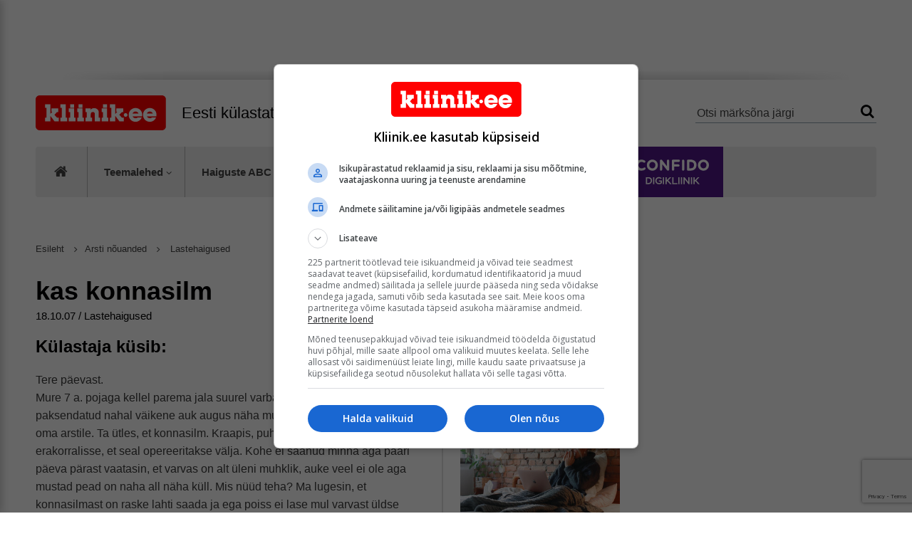

--- FILE ---
content_type: text/html; charset=utf-8
request_url: https://www.google.com/recaptcha/api2/anchor?ar=1&k=6LfiCZoUAAAAAM53W3c9kskeFuQhmqh-Tz_lU7cP&co=aHR0cHM6Ly93d3cua2xpaW5pay5lZTo0NDM.&hl=en&v=PoyoqOPhxBO7pBk68S4YbpHZ&size=invisible&anchor-ms=20000&execute-ms=30000&cb=m0lrfbdaua20
body_size: 48822
content:
<!DOCTYPE HTML><html dir="ltr" lang="en"><head><meta http-equiv="Content-Type" content="text/html; charset=UTF-8">
<meta http-equiv="X-UA-Compatible" content="IE=edge">
<title>reCAPTCHA</title>
<style type="text/css">
/* cyrillic-ext */
@font-face {
  font-family: 'Roboto';
  font-style: normal;
  font-weight: 400;
  font-stretch: 100%;
  src: url(//fonts.gstatic.com/s/roboto/v48/KFO7CnqEu92Fr1ME7kSn66aGLdTylUAMa3GUBHMdazTgWw.woff2) format('woff2');
  unicode-range: U+0460-052F, U+1C80-1C8A, U+20B4, U+2DE0-2DFF, U+A640-A69F, U+FE2E-FE2F;
}
/* cyrillic */
@font-face {
  font-family: 'Roboto';
  font-style: normal;
  font-weight: 400;
  font-stretch: 100%;
  src: url(//fonts.gstatic.com/s/roboto/v48/KFO7CnqEu92Fr1ME7kSn66aGLdTylUAMa3iUBHMdazTgWw.woff2) format('woff2');
  unicode-range: U+0301, U+0400-045F, U+0490-0491, U+04B0-04B1, U+2116;
}
/* greek-ext */
@font-face {
  font-family: 'Roboto';
  font-style: normal;
  font-weight: 400;
  font-stretch: 100%;
  src: url(//fonts.gstatic.com/s/roboto/v48/KFO7CnqEu92Fr1ME7kSn66aGLdTylUAMa3CUBHMdazTgWw.woff2) format('woff2');
  unicode-range: U+1F00-1FFF;
}
/* greek */
@font-face {
  font-family: 'Roboto';
  font-style: normal;
  font-weight: 400;
  font-stretch: 100%;
  src: url(//fonts.gstatic.com/s/roboto/v48/KFO7CnqEu92Fr1ME7kSn66aGLdTylUAMa3-UBHMdazTgWw.woff2) format('woff2');
  unicode-range: U+0370-0377, U+037A-037F, U+0384-038A, U+038C, U+038E-03A1, U+03A3-03FF;
}
/* math */
@font-face {
  font-family: 'Roboto';
  font-style: normal;
  font-weight: 400;
  font-stretch: 100%;
  src: url(//fonts.gstatic.com/s/roboto/v48/KFO7CnqEu92Fr1ME7kSn66aGLdTylUAMawCUBHMdazTgWw.woff2) format('woff2');
  unicode-range: U+0302-0303, U+0305, U+0307-0308, U+0310, U+0312, U+0315, U+031A, U+0326-0327, U+032C, U+032F-0330, U+0332-0333, U+0338, U+033A, U+0346, U+034D, U+0391-03A1, U+03A3-03A9, U+03B1-03C9, U+03D1, U+03D5-03D6, U+03F0-03F1, U+03F4-03F5, U+2016-2017, U+2034-2038, U+203C, U+2040, U+2043, U+2047, U+2050, U+2057, U+205F, U+2070-2071, U+2074-208E, U+2090-209C, U+20D0-20DC, U+20E1, U+20E5-20EF, U+2100-2112, U+2114-2115, U+2117-2121, U+2123-214F, U+2190, U+2192, U+2194-21AE, U+21B0-21E5, U+21F1-21F2, U+21F4-2211, U+2213-2214, U+2216-22FF, U+2308-230B, U+2310, U+2319, U+231C-2321, U+2336-237A, U+237C, U+2395, U+239B-23B7, U+23D0, U+23DC-23E1, U+2474-2475, U+25AF, U+25B3, U+25B7, U+25BD, U+25C1, U+25CA, U+25CC, U+25FB, U+266D-266F, U+27C0-27FF, U+2900-2AFF, U+2B0E-2B11, U+2B30-2B4C, U+2BFE, U+3030, U+FF5B, U+FF5D, U+1D400-1D7FF, U+1EE00-1EEFF;
}
/* symbols */
@font-face {
  font-family: 'Roboto';
  font-style: normal;
  font-weight: 400;
  font-stretch: 100%;
  src: url(//fonts.gstatic.com/s/roboto/v48/KFO7CnqEu92Fr1ME7kSn66aGLdTylUAMaxKUBHMdazTgWw.woff2) format('woff2');
  unicode-range: U+0001-000C, U+000E-001F, U+007F-009F, U+20DD-20E0, U+20E2-20E4, U+2150-218F, U+2190, U+2192, U+2194-2199, U+21AF, U+21E6-21F0, U+21F3, U+2218-2219, U+2299, U+22C4-22C6, U+2300-243F, U+2440-244A, U+2460-24FF, U+25A0-27BF, U+2800-28FF, U+2921-2922, U+2981, U+29BF, U+29EB, U+2B00-2BFF, U+4DC0-4DFF, U+FFF9-FFFB, U+10140-1018E, U+10190-1019C, U+101A0, U+101D0-101FD, U+102E0-102FB, U+10E60-10E7E, U+1D2C0-1D2D3, U+1D2E0-1D37F, U+1F000-1F0FF, U+1F100-1F1AD, U+1F1E6-1F1FF, U+1F30D-1F30F, U+1F315, U+1F31C, U+1F31E, U+1F320-1F32C, U+1F336, U+1F378, U+1F37D, U+1F382, U+1F393-1F39F, U+1F3A7-1F3A8, U+1F3AC-1F3AF, U+1F3C2, U+1F3C4-1F3C6, U+1F3CA-1F3CE, U+1F3D4-1F3E0, U+1F3ED, U+1F3F1-1F3F3, U+1F3F5-1F3F7, U+1F408, U+1F415, U+1F41F, U+1F426, U+1F43F, U+1F441-1F442, U+1F444, U+1F446-1F449, U+1F44C-1F44E, U+1F453, U+1F46A, U+1F47D, U+1F4A3, U+1F4B0, U+1F4B3, U+1F4B9, U+1F4BB, U+1F4BF, U+1F4C8-1F4CB, U+1F4D6, U+1F4DA, U+1F4DF, U+1F4E3-1F4E6, U+1F4EA-1F4ED, U+1F4F7, U+1F4F9-1F4FB, U+1F4FD-1F4FE, U+1F503, U+1F507-1F50B, U+1F50D, U+1F512-1F513, U+1F53E-1F54A, U+1F54F-1F5FA, U+1F610, U+1F650-1F67F, U+1F687, U+1F68D, U+1F691, U+1F694, U+1F698, U+1F6AD, U+1F6B2, U+1F6B9-1F6BA, U+1F6BC, U+1F6C6-1F6CF, U+1F6D3-1F6D7, U+1F6E0-1F6EA, U+1F6F0-1F6F3, U+1F6F7-1F6FC, U+1F700-1F7FF, U+1F800-1F80B, U+1F810-1F847, U+1F850-1F859, U+1F860-1F887, U+1F890-1F8AD, U+1F8B0-1F8BB, U+1F8C0-1F8C1, U+1F900-1F90B, U+1F93B, U+1F946, U+1F984, U+1F996, U+1F9E9, U+1FA00-1FA6F, U+1FA70-1FA7C, U+1FA80-1FA89, U+1FA8F-1FAC6, U+1FACE-1FADC, U+1FADF-1FAE9, U+1FAF0-1FAF8, U+1FB00-1FBFF;
}
/* vietnamese */
@font-face {
  font-family: 'Roboto';
  font-style: normal;
  font-weight: 400;
  font-stretch: 100%;
  src: url(//fonts.gstatic.com/s/roboto/v48/KFO7CnqEu92Fr1ME7kSn66aGLdTylUAMa3OUBHMdazTgWw.woff2) format('woff2');
  unicode-range: U+0102-0103, U+0110-0111, U+0128-0129, U+0168-0169, U+01A0-01A1, U+01AF-01B0, U+0300-0301, U+0303-0304, U+0308-0309, U+0323, U+0329, U+1EA0-1EF9, U+20AB;
}
/* latin-ext */
@font-face {
  font-family: 'Roboto';
  font-style: normal;
  font-weight: 400;
  font-stretch: 100%;
  src: url(//fonts.gstatic.com/s/roboto/v48/KFO7CnqEu92Fr1ME7kSn66aGLdTylUAMa3KUBHMdazTgWw.woff2) format('woff2');
  unicode-range: U+0100-02BA, U+02BD-02C5, U+02C7-02CC, U+02CE-02D7, U+02DD-02FF, U+0304, U+0308, U+0329, U+1D00-1DBF, U+1E00-1E9F, U+1EF2-1EFF, U+2020, U+20A0-20AB, U+20AD-20C0, U+2113, U+2C60-2C7F, U+A720-A7FF;
}
/* latin */
@font-face {
  font-family: 'Roboto';
  font-style: normal;
  font-weight: 400;
  font-stretch: 100%;
  src: url(//fonts.gstatic.com/s/roboto/v48/KFO7CnqEu92Fr1ME7kSn66aGLdTylUAMa3yUBHMdazQ.woff2) format('woff2');
  unicode-range: U+0000-00FF, U+0131, U+0152-0153, U+02BB-02BC, U+02C6, U+02DA, U+02DC, U+0304, U+0308, U+0329, U+2000-206F, U+20AC, U+2122, U+2191, U+2193, U+2212, U+2215, U+FEFF, U+FFFD;
}
/* cyrillic-ext */
@font-face {
  font-family: 'Roboto';
  font-style: normal;
  font-weight: 500;
  font-stretch: 100%;
  src: url(//fonts.gstatic.com/s/roboto/v48/KFO7CnqEu92Fr1ME7kSn66aGLdTylUAMa3GUBHMdazTgWw.woff2) format('woff2');
  unicode-range: U+0460-052F, U+1C80-1C8A, U+20B4, U+2DE0-2DFF, U+A640-A69F, U+FE2E-FE2F;
}
/* cyrillic */
@font-face {
  font-family: 'Roboto';
  font-style: normal;
  font-weight: 500;
  font-stretch: 100%;
  src: url(//fonts.gstatic.com/s/roboto/v48/KFO7CnqEu92Fr1ME7kSn66aGLdTylUAMa3iUBHMdazTgWw.woff2) format('woff2');
  unicode-range: U+0301, U+0400-045F, U+0490-0491, U+04B0-04B1, U+2116;
}
/* greek-ext */
@font-face {
  font-family: 'Roboto';
  font-style: normal;
  font-weight: 500;
  font-stretch: 100%;
  src: url(//fonts.gstatic.com/s/roboto/v48/KFO7CnqEu92Fr1ME7kSn66aGLdTylUAMa3CUBHMdazTgWw.woff2) format('woff2');
  unicode-range: U+1F00-1FFF;
}
/* greek */
@font-face {
  font-family: 'Roboto';
  font-style: normal;
  font-weight: 500;
  font-stretch: 100%;
  src: url(//fonts.gstatic.com/s/roboto/v48/KFO7CnqEu92Fr1ME7kSn66aGLdTylUAMa3-UBHMdazTgWw.woff2) format('woff2');
  unicode-range: U+0370-0377, U+037A-037F, U+0384-038A, U+038C, U+038E-03A1, U+03A3-03FF;
}
/* math */
@font-face {
  font-family: 'Roboto';
  font-style: normal;
  font-weight: 500;
  font-stretch: 100%;
  src: url(//fonts.gstatic.com/s/roboto/v48/KFO7CnqEu92Fr1ME7kSn66aGLdTylUAMawCUBHMdazTgWw.woff2) format('woff2');
  unicode-range: U+0302-0303, U+0305, U+0307-0308, U+0310, U+0312, U+0315, U+031A, U+0326-0327, U+032C, U+032F-0330, U+0332-0333, U+0338, U+033A, U+0346, U+034D, U+0391-03A1, U+03A3-03A9, U+03B1-03C9, U+03D1, U+03D5-03D6, U+03F0-03F1, U+03F4-03F5, U+2016-2017, U+2034-2038, U+203C, U+2040, U+2043, U+2047, U+2050, U+2057, U+205F, U+2070-2071, U+2074-208E, U+2090-209C, U+20D0-20DC, U+20E1, U+20E5-20EF, U+2100-2112, U+2114-2115, U+2117-2121, U+2123-214F, U+2190, U+2192, U+2194-21AE, U+21B0-21E5, U+21F1-21F2, U+21F4-2211, U+2213-2214, U+2216-22FF, U+2308-230B, U+2310, U+2319, U+231C-2321, U+2336-237A, U+237C, U+2395, U+239B-23B7, U+23D0, U+23DC-23E1, U+2474-2475, U+25AF, U+25B3, U+25B7, U+25BD, U+25C1, U+25CA, U+25CC, U+25FB, U+266D-266F, U+27C0-27FF, U+2900-2AFF, U+2B0E-2B11, U+2B30-2B4C, U+2BFE, U+3030, U+FF5B, U+FF5D, U+1D400-1D7FF, U+1EE00-1EEFF;
}
/* symbols */
@font-face {
  font-family: 'Roboto';
  font-style: normal;
  font-weight: 500;
  font-stretch: 100%;
  src: url(//fonts.gstatic.com/s/roboto/v48/KFO7CnqEu92Fr1ME7kSn66aGLdTylUAMaxKUBHMdazTgWw.woff2) format('woff2');
  unicode-range: U+0001-000C, U+000E-001F, U+007F-009F, U+20DD-20E0, U+20E2-20E4, U+2150-218F, U+2190, U+2192, U+2194-2199, U+21AF, U+21E6-21F0, U+21F3, U+2218-2219, U+2299, U+22C4-22C6, U+2300-243F, U+2440-244A, U+2460-24FF, U+25A0-27BF, U+2800-28FF, U+2921-2922, U+2981, U+29BF, U+29EB, U+2B00-2BFF, U+4DC0-4DFF, U+FFF9-FFFB, U+10140-1018E, U+10190-1019C, U+101A0, U+101D0-101FD, U+102E0-102FB, U+10E60-10E7E, U+1D2C0-1D2D3, U+1D2E0-1D37F, U+1F000-1F0FF, U+1F100-1F1AD, U+1F1E6-1F1FF, U+1F30D-1F30F, U+1F315, U+1F31C, U+1F31E, U+1F320-1F32C, U+1F336, U+1F378, U+1F37D, U+1F382, U+1F393-1F39F, U+1F3A7-1F3A8, U+1F3AC-1F3AF, U+1F3C2, U+1F3C4-1F3C6, U+1F3CA-1F3CE, U+1F3D4-1F3E0, U+1F3ED, U+1F3F1-1F3F3, U+1F3F5-1F3F7, U+1F408, U+1F415, U+1F41F, U+1F426, U+1F43F, U+1F441-1F442, U+1F444, U+1F446-1F449, U+1F44C-1F44E, U+1F453, U+1F46A, U+1F47D, U+1F4A3, U+1F4B0, U+1F4B3, U+1F4B9, U+1F4BB, U+1F4BF, U+1F4C8-1F4CB, U+1F4D6, U+1F4DA, U+1F4DF, U+1F4E3-1F4E6, U+1F4EA-1F4ED, U+1F4F7, U+1F4F9-1F4FB, U+1F4FD-1F4FE, U+1F503, U+1F507-1F50B, U+1F50D, U+1F512-1F513, U+1F53E-1F54A, U+1F54F-1F5FA, U+1F610, U+1F650-1F67F, U+1F687, U+1F68D, U+1F691, U+1F694, U+1F698, U+1F6AD, U+1F6B2, U+1F6B9-1F6BA, U+1F6BC, U+1F6C6-1F6CF, U+1F6D3-1F6D7, U+1F6E0-1F6EA, U+1F6F0-1F6F3, U+1F6F7-1F6FC, U+1F700-1F7FF, U+1F800-1F80B, U+1F810-1F847, U+1F850-1F859, U+1F860-1F887, U+1F890-1F8AD, U+1F8B0-1F8BB, U+1F8C0-1F8C1, U+1F900-1F90B, U+1F93B, U+1F946, U+1F984, U+1F996, U+1F9E9, U+1FA00-1FA6F, U+1FA70-1FA7C, U+1FA80-1FA89, U+1FA8F-1FAC6, U+1FACE-1FADC, U+1FADF-1FAE9, U+1FAF0-1FAF8, U+1FB00-1FBFF;
}
/* vietnamese */
@font-face {
  font-family: 'Roboto';
  font-style: normal;
  font-weight: 500;
  font-stretch: 100%;
  src: url(//fonts.gstatic.com/s/roboto/v48/KFO7CnqEu92Fr1ME7kSn66aGLdTylUAMa3OUBHMdazTgWw.woff2) format('woff2');
  unicode-range: U+0102-0103, U+0110-0111, U+0128-0129, U+0168-0169, U+01A0-01A1, U+01AF-01B0, U+0300-0301, U+0303-0304, U+0308-0309, U+0323, U+0329, U+1EA0-1EF9, U+20AB;
}
/* latin-ext */
@font-face {
  font-family: 'Roboto';
  font-style: normal;
  font-weight: 500;
  font-stretch: 100%;
  src: url(//fonts.gstatic.com/s/roboto/v48/KFO7CnqEu92Fr1ME7kSn66aGLdTylUAMa3KUBHMdazTgWw.woff2) format('woff2');
  unicode-range: U+0100-02BA, U+02BD-02C5, U+02C7-02CC, U+02CE-02D7, U+02DD-02FF, U+0304, U+0308, U+0329, U+1D00-1DBF, U+1E00-1E9F, U+1EF2-1EFF, U+2020, U+20A0-20AB, U+20AD-20C0, U+2113, U+2C60-2C7F, U+A720-A7FF;
}
/* latin */
@font-face {
  font-family: 'Roboto';
  font-style: normal;
  font-weight: 500;
  font-stretch: 100%;
  src: url(//fonts.gstatic.com/s/roboto/v48/KFO7CnqEu92Fr1ME7kSn66aGLdTylUAMa3yUBHMdazQ.woff2) format('woff2');
  unicode-range: U+0000-00FF, U+0131, U+0152-0153, U+02BB-02BC, U+02C6, U+02DA, U+02DC, U+0304, U+0308, U+0329, U+2000-206F, U+20AC, U+2122, U+2191, U+2193, U+2212, U+2215, U+FEFF, U+FFFD;
}
/* cyrillic-ext */
@font-face {
  font-family: 'Roboto';
  font-style: normal;
  font-weight: 900;
  font-stretch: 100%;
  src: url(//fonts.gstatic.com/s/roboto/v48/KFO7CnqEu92Fr1ME7kSn66aGLdTylUAMa3GUBHMdazTgWw.woff2) format('woff2');
  unicode-range: U+0460-052F, U+1C80-1C8A, U+20B4, U+2DE0-2DFF, U+A640-A69F, U+FE2E-FE2F;
}
/* cyrillic */
@font-face {
  font-family: 'Roboto';
  font-style: normal;
  font-weight: 900;
  font-stretch: 100%;
  src: url(//fonts.gstatic.com/s/roboto/v48/KFO7CnqEu92Fr1ME7kSn66aGLdTylUAMa3iUBHMdazTgWw.woff2) format('woff2');
  unicode-range: U+0301, U+0400-045F, U+0490-0491, U+04B0-04B1, U+2116;
}
/* greek-ext */
@font-face {
  font-family: 'Roboto';
  font-style: normal;
  font-weight: 900;
  font-stretch: 100%;
  src: url(//fonts.gstatic.com/s/roboto/v48/KFO7CnqEu92Fr1ME7kSn66aGLdTylUAMa3CUBHMdazTgWw.woff2) format('woff2');
  unicode-range: U+1F00-1FFF;
}
/* greek */
@font-face {
  font-family: 'Roboto';
  font-style: normal;
  font-weight: 900;
  font-stretch: 100%;
  src: url(//fonts.gstatic.com/s/roboto/v48/KFO7CnqEu92Fr1ME7kSn66aGLdTylUAMa3-UBHMdazTgWw.woff2) format('woff2');
  unicode-range: U+0370-0377, U+037A-037F, U+0384-038A, U+038C, U+038E-03A1, U+03A3-03FF;
}
/* math */
@font-face {
  font-family: 'Roboto';
  font-style: normal;
  font-weight: 900;
  font-stretch: 100%;
  src: url(//fonts.gstatic.com/s/roboto/v48/KFO7CnqEu92Fr1ME7kSn66aGLdTylUAMawCUBHMdazTgWw.woff2) format('woff2');
  unicode-range: U+0302-0303, U+0305, U+0307-0308, U+0310, U+0312, U+0315, U+031A, U+0326-0327, U+032C, U+032F-0330, U+0332-0333, U+0338, U+033A, U+0346, U+034D, U+0391-03A1, U+03A3-03A9, U+03B1-03C9, U+03D1, U+03D5-03D6, U+03F0-03F1, U+03F4-03F5, U+2016-2017, U+2034-2038, U+203C, U+2040, U+2043, U+2047, U+2050, U+2057, U+205F, U+2070-2071, U+2074-208E, U+2090-209C, U+20D0-20DC, U+20E1, U+20E5-20EF, U+2100-2112, U+2114-2115, U+2117-2121, U+2123-214F, U+2190, U+2192, U+2194-21AE, U+21B0-21E5, U+21F1-21F2, U+21F4-2211, U+2213-2214, U+2216-22FF, U+2308-230B, U+2310, U+2319, U+231C-2321, U+2336-237A, U+237C, U+2395, U+239B-23B7, U+23D0, U+23DC-23E1, U+2474-2475, U+25AF, U+25B3, U+25B7, U+25BD, U+25C1, U+25CA, U+25CC, U+25FB, U+266D-266F, U+27C0-27FF, U+2900-2AFF, U+2B0E-2B11, U+2B30-2B4C, U+2BFE, U+3030, U+FF5B, U+FF5D, U+1D400-1D7FF, U+1EE00-1EEFF;
}
/* symbols */
@font-face {
  font-family: 'Roboto';
  font-style: normal;
  font-weight: 900;
  font-stretch: 100%;
  src: url(//fonts.gstatic.com/s/roboto/v48/KFO7CnqEu92Fr1ME7kSn66aGLdTylUAMaxKUBHMdazTgWw.woff2) format('woff2');
  unicode-range: U+0001-000C, U+000E-001F, U+007F-009F, U+20DD-20E0, U+20E2-20E4, U+2150-218F, U+2190, U+2192, U+2194-2199, U+21AF, U+21E6-21F0, U+21F3, U+2218-2219, U+2299, U+22C4-22C6, U+2300-243F, U+2440-244A, U+2460-24FF, U+25A0-27BF, U+2800-28FF, U+2921-2922, U+2981, U+29BF, U+29EB, U+2B00-2BFF, U+4DC0-4DFF, U+FFF9-FFFB, U+10140-1018E, U+10190-1019C, U+101A0, U+101D0-101FD, U+102E0-102FB, U+10E60-10E7E, U+1D2C0-1D2D3, U+1D2E0-1D37F, U+1F000-1F0FF, U+1F100-1F1AD, U+1F1E6-1F1FF, U+1F30D-1F30F, U+1F315, U+1F31C, U+1F31E, U+1F320-1F32C, U+1F336, U+1F378, U+1F37D, U+1F382, U+1F393-1F39F, U+1F3A7-1F3A8, U+1F3AC-1F3AF, U+1F3C2, U+1F3C4-1F3C6, U+1F3CA-1F3CE, U+1F3D4-1F3E0, U+1F3ED, U+1F3F1-1F3F3, U+1F3F5-1F3F7, U+1F408, U+1F415, U+1F41F, U+1F426, U+1F43F, U+1F441-1F442, U+1F444, U+1F446-1F449, U+1F44C-1F44E, U+1F453, U+1F46A, U+1F47D, U+1F4A3, U+1F4B0, U+1F4B3, U+1F4B9, U+1F4BB, U+1F4BF, U+1F4C8-1F4CB, U+1F4D6, U+1F4DA, U+1F4DF, U+1F4E3-1F4E6, U+1F4EA-1F4ED, U+1F4F7, U+1F4F9-1F4FB, U+1F4FD-1F4FE, U+1F503, U+1F507-1F50B, U+1F50D, U+1F512-1F513, U+1F53E-1F54A, U+1F54F-1F5FA, U+1F610, U+1F650-1F67F, U+1F687, U+1F68D, U+1F691, U+1F694, U+1F698, U+1F6AD, U+1F6B2, U+1F6B9-1F6BA, U+1F6BC, U+1F6C6-1F6CF, U+1F6D3-1F6D7, U+1F6E0-1F6EA, U+1F6F0-1F6F3, U+1F6F7-1F6FC, U+1F700-1F7FF, U+1F800-1F80B, U+1F810-1F847, U+1F850-1F859, U+1F860-1F887, U+1F890-1F8AD, U+1F8B0-1F8BB, U+1F8C0-1F8C1, U+1F900-1F90B, U+1F93B, U+1F946, U+1F984, U+1F996, U+1F9E9, U+1FA00-1FA6F, U+1FA70-1FA7C, U+1FA80-1FA89, U+1FA8F-1FAC6, U+1FACE-1FADC, U+1FADF-1FAE9, U+1FAF0-1FAF8, U+1FB00-1FBFF;
}
/* vietnamese */
@font-face {
  font-family: 'Roboto';
  font-style: normal;
  font-weight: 900;
  font-stretch: 100%;
  src: url(//fonts.gstatic.com/s/roboto/v48/KFO7CnqEu92Fr1ME7kSn66aGLdTylUAMa3OUBHMdazTgWw.woff2) format('woff2');
  unicode-range: U+0102-0103, U+0110-0111, U+0128-0129, U+0168-0169, U+01A0-01A1, U+01AF-01B0, U+0300-0301, U+0303-0304, U+0308-0309, U+0323, U+0329, U+1EA0-1EF9, U+20AB;
}
/* latin-ext */
@font-face {
  font-family: 'Roboto';
  font-style: normal;
  font-weight: 900;
  font-stretch: 100%;
  src: url(//fonts.gstatic.com/s/roboto/v48/KFO7CnqEu92Fr1ME7kSn66aGLdTylUAMa3KUBHMdazTgWw.woff2) format('woff2');
  unicode-range: U+0100-02BA, U+02BD-02C5, U+02C7-02CC, U+02CE-02D7, U+02DD-02FF, U+0304, U+0308, U+0329, U+1D00-1DBF, U+1E00-1E9F, U+1EF2-1EFF, U+2020, U+20A0-20AB, U+20AD-20C0, U+2113, U+2C60-2C7F, U+A720-A7FF;
}
/* latin */
@font-face {
  font-family: 'Roboto';
  font-style: normal;
  font-weight: 900;
  font-stretch: 100%;
  src: url(//fonts.gstatic.com/s/roboto/v48/KFO7CnqEu92Fr1ME7kSn66aGLdTylUAMa3yUBHMdazQ.woff2) format('woff2');
  unicode-range: U+0000-00FF, U+0131, U+0152-0153, U+02BB-02BC, U+02C6, U+02DA, U+02DC, U+0304, U+0308, U+0329, U+2000-206F, U+20AC, U+2122, U+2191, U+2193, U+2212, U+2215, U+FEFF, U+FFFD;
}

</style>
<link rel="stylesheet" type="text/css" href="https://www.gstatic.com/recaptcha/releases/PoyoqOPhxBO7pBk68S4YbpHZ/styles__ltr.css">
<script nonce="BEUkEqoCm61sYyO_xfrJUA" type="text/javascript">window['__recaptcha_api'] = 'https://www.google.com/recaptcha/api2/';</script>
<script type="text/javascript" src="https://www.gstatic.com/recaptcha/releases/PoyoqOPhxBO7pBk68S4YbpHZ/recaptcha__en.js" nonce="BEUkEqoCm61sYyO_xfrJUA">
      
    </script></head>
<body><div id="rc-anchor-alert" class="rc-anchor-alert"></div>
<input type="hidden" id="recaptcha-token" value="[base64]">
<script type="text/javascript" nonce="BEUkEqoCm61sYyO_xfrJUA">
      recaptcha.anchor.Main.init("[\x22ainput\x22,[\x22bgdata\x22,\x22\x22,\[base64]/[base64]/MjU1Ong/[base64]/[base64]/[base64]/[base64]/[base64]/[base64]/[base64]/[base64]/[base64]/[base64]/[base64]/[base64]/[base64]/[base64]/[base64]\\u003d\x22,\[base64]\\u003d\\u003d\x22,\x22w5LDmHx8w790cm7CngxGw6Rhwp1Aw5IzdiTCjCPCgcOrw7bCt8ODw77CoGXChcOxwpx6w7t5w4cNe8KiacOsY8KKeC/[base64]/aEnClMOXDk7Cm3hXwrEKwol4w5JAPBc+w5LDuMKgQjDDhgw+woHCrA19W8K6w6bCiMKlw7h/[base64]/CjMKswpIQwpTChnHChjxXUWtMQETDkUnDk8OuR8OAw5/CssKgwrXCqcO8woV7XVwLMikRWHc8Y8OEwoHCpTXDnVsawpN7w4bDqMKbw6AWw4fCscKReS0bw5gBZMK1QCzDg8OlGMK7bTNSw7jDqgzDr8KuaFkrEcOuwoLDlxU2wqbDpMOxw6Nsw7jCtA1/CcK9R8OHAmLDscK8RURmwoMGcMOXO1vDtEpkwqMzwognwpFWegLCrjjCsFvDtSrDklHDgcODNSdreAMWwrvDvkYew6DCkMO9w64Nwo3DrsOxYEo5w5ZwwrVsRMKRKkPCsF3DusKZTk9CF0zDksK3cxjCrnsgw4E5w6ooDBE/NHTCpMKpWkPCrcK1QcKldcO1wo5pacKOa0gDw4HDkkrDjgwiw4UPRQliw6tjwo7Dsk/DmQgCFEVPw5HDu8KDw5Mhwoc2AcK0wqMvwq3CqcO2w7vDkAbDgsOIw5HCpFICDy/CrcOSw5ppbMO7w5tDw7PCsRN0w7Vdckd/OMOgwqVLwoDCtMK0w4puTsK1OcObTcKpInxmw6QXw4/CmMOrw6vCoXHCpFxoW0oow4rCtjUJw69tN8KbwqBIZsOIORJgeFAVQsKgwqrCrCEVKMKbwpxjSsOzO8KAwoDDl0Eyw5/CicKNwpNgw7ALRcOHwpjCnRTCjcKpwoPDisOeesKZCQLDrzDCrQLDo8KEwpnCh8ORw6tGwo4Yw4nDnxXCksOhwq7CqH7Dh8KaCWgGwpctw5Rlb8K/wpIAfMK8w7LClgzCjj3DkgARw7tcw4HDiDzDrcKjScOPwqfCj8KAw4AuNV7DnxZ0wpxcwqlywrx3w6osL8KCJhvCjsOMw5zCqMKKYF5lwoFMfjdQw6PDsX7CgUsNbMO+Jn7DnFLDo8KawqDDhwwtwpXCocKRw5kgSsKXwprDqgzDqUHDhDEQwo/DmX7Ch0wQKMONK8KYwpbDlgjDhh3DrcKhwoM2woZZA8Kmw6ouw4MVUsKKwoolJsODeU1IDMO+L8OLcy5fw4AhwqbCiMOEwoJJwozCuDvCtghnbhHDkjnDkcKZw69Xwq3DvhPChB1lwpXCkMKCw67CtlAOwojDplPCncKRacKEw5PDp8K4wo/DiFYEw5MJwqrChMOhBMKVwobCmQgEPSZLZMKcwo9uRgIAwohrWcKRw43CusOkQgXDq8OqcMKvcMKpM2AowqvCh8KTc0bDl8K9CR/CqsKKV8Kiwrw8ShDCrMKcwqXDjcO1WcKpwr4ww6pbWiEcH3JWw7rCh8OKXFBhEsO2wpTCssO3wqFpwqXDjVhLGcKMw4FHDULCtMO3w5XCn2/[base64]/wpLClsOra8O9VhzClcKMwoYPw6ZIw5Fow4lkw6IRwrRFw7IyKXF5w6kKFEMscQnCqVwNw5PDv8Kpw4LCt8K6csO2GcOcw49jwqRNe07CiRAoHl8pwrPDlwg1w6PDkcKew4I+dTBzwqjCm8KFXVnCi8KWL8KpDA/DiFE6DhzDocOJR29wRsKzGlDDgcKAAsK2VgnDmUMSw7rDp8OrM8OcwrjDsiTCisKIc0/Co2lXw5VvwqF+wqlgY8OCVFQhQBg0w7w6BB/DmcK+W8O0wpXDksKRwpl+JgHDvm7DmnFjUgXDicOAHsKRwoUZeMKLHsKcaMKJwpswdyk5ZzXCtcKzw402wqXCo8KYwqo/wotWw6B9MMKaw6EZUcKSw6A1I2/DmyRiBR7CjnbDkC8zw7fCujDDhsK4w4XCtAM8dcKtWGsfWMOoe8OPwq3DtMOxw6cCw4XDpcOKeEPDuE1twr/[base64]/DmsK4MVkyGMKdH28Cw5N0w5tbZsOAwpzChjoTwqcYDnbDqQXDscOTwooLO8OYaMOCwoxEdQ/[base64]/wq8bw65DUsOGw7pMHcO/RcO5wq7DkTQKwpbDvMOxTcOdwqtTBlEywrp2wrPCg8OIwqDCpzTCicO6cjzDoMO2w4vDnEgIw5R5wrVrEMK7w6UOwrbCgxkzXQF5worDkGDCgHsawrIhwrzDpcKNJ8O4wp5Ww4JRb8ONw6x4w7oYw5nDkUzCv8KMw5t/[base64]/Cp8KTBDZBw4DCv0HCo8KEw6DDtcK9cHgDRcKew4rCtyHDq8KScWdFw5wzwr/DhHvDnjZ8FsOFwqPCssOHHF/DmcKQbBfDsMKJY2LCucObaWrCnSEaIsKwWMOjwqzClMKMwrbCn3vDs8KJwot8S8Obwq4pwr/CqkvDrB/[base64]/[base64]/Dp0FdwrLCisOTw6g4wod4w4MowoUhKMKlwp7ClcOFw4M1FQZPX8KOakjCt8KkEcO3w7dtw5ZWwr0NXBACwpDCl8Omw4fDskoWw5JTwplbw5s/w43CoUDCulXCrcKIVlbCo8ONfWvCisKmK1vDn8OPa19FendXw6vDlDsnwqJ7w4dpw6gDw5FsSRXCjXgsKMOBwrfCvsOTPcKvcA/CoVkZw6F9wp/CusOYMBlBw5jDqMKKE1TDpsKYw67CvU7Di8Kywp4PBMKlw4tGXXzDtcKQwpLDnz7CiRzDlMOyHT/CocOdQl7DhMKCw5J/wrHCqyscwpzCvFrDohvDisORw6DDq00lw4PDh8K1wqvDkl7Cl8KHw4fDosO7WcKcYA04PMOvW01XEgYjw5xVw7TDrFnCu3fDnMOtOS/DizDCmsOoJsKtwpDCuMOcwqsuw4bDonLCjEVoUT40w5fDsTXDqcONw5fClMKIVsO8w58bPSFqwoM7PEZbCjByH8OsID7DiMKVZCBTwo8Pw7/CmcKMdcKaXD7ClRsVw7IVAiHCsWIzS8ORwoHDokLCuHV9UsOZYihKw5LCk1sCw50XQ8KzwqXDnsOHJcOGwp/CtFzDojBBw6dvw47DjMOewptfMcKlw7vDpMKPw6kWKMKsVcOgDkTCvibCtcOcw75nbsOWGMKfw5ACDcKow5LColkDw73DtAHDng8cFnxMw5QtOcKkwqTDqgnDssKuw5LDujAuPsOOTcKFHi/[base64]/[base64]/CvRdHA8O7ZsK/OlTDpMOrw7RAw6oIRQDCuwDCocKMwp3Ds8KMw6LCucOAwrbCv2nClw8QEnTCpzAtwpTDkcONBEM8MAd2w57CpsKDwoUQQMO2WsOzVmAUw5DDqsOdwoXCvsKATy3Co8KNw4NwwqTDtxkrL8OEw6dvW0fDj8OsNcORJ1nCiUsWUE9kQsOWTMKkwowELcO+wo/CgAJPw4bCpcO9w5zDvcKEwrPCk8K3dsKFccOHw7xufcKdw51fQsO8wo7DvcKtYsOfwr9EI8Krw4l6wpvClsKVDMOJGlLDhAIxaMKXw4QJwrhDw4taw6NywqXCnjJ7VMKpCMOhwqoDwpjDkMO5FMK2aw/CvMKLw5rCtcO0wrgeKcOYw6zDpzNdA8K9wr97YUx0YMOowqx8EAxGwpImw5hLwq3DocK1w6U2w7Nxw77CqyFbfsO/w7vCtsKXwozCiwHCkMKuMFEsw5g7MsKJw5NVCHfCnU3Ct3gowrvDmQTDjVfCq8KibcONwrN5wovCjnPDujjCuMO+BnfCvsOlRsKYw5zDp3htOlLCkcOXe3vCoHZsw6/Co8K1UWjCh8OJwphAw7IGOMKgKcKpfCjCt3PCkgtRw5hbZFrCqcKIw5zCm8ORwqPCn8ORw4V2wrViwpzDoMKWwpzCgMOtwoQqw7DCsy7CrGBXw7zDssKRw5LDhsOUwoDDmsKAGm7CkMKHJ00Gd8KbLsK+GirCpMKLwqh4w5HCo8OTwo/Dvz9kY8KAM8K+woLCrcKMFTnCsQB4w4nDh8KjwqbDp8K/wpQvw7dcwqPDgsOuwrTDlcKZJsKjWG/DgcKcJ8K0fn3DqcK/[base64]/[base64]/NW/DkGhEeBjDgsOjwpTDmsOPwrLCuh3CrMKdbDXCpcKVwog6wrTDvEhFw64sOcK/XsKTwrzCvcKiVWVLw7XDnC48IT1gTcK+w4AJQ8OCwrHCiXjDqjlTX8OGOTPCn8O/wofDiMKywqfDpmZjexlyXCV9RsOmw7VdSU/[base64]/DkWfCpsOxHywoWUHCrcK8w5bDjsKHXMOFA8OKw63CjlnDt8OAX1jCqMK6XMOgwqTDn8OVSQHClAnDunnDoMOHQMO0ccOJasOqwogLFsOnwrnCsMOIWirCiQ8iwqvCi1cKwqRhw77Cv8K1w4ctc8OIwpzDlE3Dtj/Du8KMMBtYecOtw4XDkMKYFm1sw4zCj8KjwqpnNsObw5/Ds0piw5/Dmg0HwrjDlywawrRWGMKhw6wnw4lzXcOYYWrCiy5AZcK5wqrCi8KfwqnCjMK2w7NGT2zCmcO3wo/DgDNKVMKFw5skVMOvw6BndsOVw53DnABCw4J0worCkzlYccOXwpPDm8O4KsOIwpPDlcK/a8ORwpDCmHBMWXcbXxfCucOpw49PL8O2JUNTw5TDnU/[base64]/Cl8KiAiDDvAnDswZqWxjCuMOBwpc/TC92woPCih11wqjCksKXAsOzwoQ1wq1dwpJQwptXwrjDgGPCo0/DqTvCpBzCrTt/PsKHJ8OSbEnDjALDkwoAGcKUw7vClMKHwqFJdsOUWMOqwrvChsOpMFPDsMKaw6c5woMbw4XDtsK1MFfCjcKAIcOOw6DCosKSwqomwrQdFwvDk8OHWXzCtkrCp3JuNmQsfMOTw63CsUFTBVbDr8KgUcOXP8OPDiMwVxoCABbCrE/DisK3w7fDnsK6wp1ew5HDvjPCnAfCuD/CrcO9w4fCk8O0wrQwwpcAPjtfZQ5Qw5rDtB/[base64]/CksKSwrtkw6lkw7nDmMO+w7YWw4kNw73DhS/Cs2PCmMKGwqHCuWLCnHTCg8OAwr8zw5wawod+b8ORwq7DoDUpQMKtw5RAQsOhI8OONsKpbgdQMsKoV8OQZ0s9U3dKw7Jhw4TDj34cZcKjNXsHwqN2K33CoD/DhsOSwr8gwpjCucKqwo3Dl2LDolgVw4M1bcOZw5FQw7XDuMOgF8KXw5nCuz4iw5NMMcKqw40jfGI9w7PDuMKbIMOLw54WYjnCgcKgSsKbw4nChMOLwqpjMMOlwobCksKBd8KRcgzDqsOxwoLCuBLDuQvCrsKOwqfCocOLdcOxwr/CpMOXXVXCtn3DvwnDi8OawqldwoPDs3smw7YOwpsPCcK8w43Ds1DDvsKEO8KgGh9dNMKyMxPCgMOsQzp1B8KiLMOpw6t/[base64]/[base64]/w4DCv8KlA8KDw4PCgsOBwpdlwrTCncONw4Q6wrPCiMOuw6DCgkZHw7fCkQzDisKIF1XCvhjCmxnCjiVOKsKyOwvCqxNuw4dzw4BmwqjDq2UVw5xFwqrDh8OTw5RLwp/DicK8Hi5pGsKobcKbG8KOwpnChmLCuS/[base64]/w6DClMKHCEZtJFPDtsK0w4/CiHnClj7Cq8KWYy/DmcKQwqvCoEhFKsOQwqIoEHsfRcO0wq/DlBPDt38QwolUO8KRTSVFwoTDvcOfUHgwRVbDs8KUFmDCrizCh8KXc8ObWTkywoBWeMKdwqrCqyhjEMO+I8O0BhfDosKiw48qw6zDgHrCucOYwoZdKR4Vw5fCtcKEwoFrwohaPMKPFj1Nwq7CnMKYeB7CrRzDpjgERcOBw5oHIMOyaCFEw4/Dml1jdMK3CsOdwrnDpsObNsOuwqzDhGrCg8OHBlwFVAw3elTDmnnDj8KgAcKIW8OJE0TDoUp1alElRcOow4o6wq/Dpi4jW2RjGcKAwpAHTTpZC2g5wotFwogtDGFZDsO3w4pSwqMCcHt+VHZ1BCHCmcOJGkQLwrPCjsKvDMKBDH/CmwbCtkoHSADCusKJXMKMY8ONwqPDk2DDkS5kw77CqCPDosKdw6kWCsOrw7EXw7ouwq/DrsK4w6HCicOeZMO3aBonIcKjGWA9S8Kxw5HDrhLCqMKIwrfCmMKcVSPCiChuWMK7MT/[base64]/bsKyw4XCuMKsWcOKw7/DosKPwoNvYFNVEMKKHMK2wpIFKsOiL8ONLsOcwpDDsFDCqHzDosKOwprCk8KGwoVeYsOzwpTDsWAqOhvCvToSw4c/wqgcwqbCjw3CqsOJw7jCoUt/wozDusOEMwvDiMKRw5pBwqXCiQR2w41ywrcBw6tpw5rDgcOtVsOewqMpwoEHGMK3CcKCVSjCpHPDgMOqa8KGW8KZwqp5wq9ELsOjw4QHwpVzw5wpIMKVw7HCpMOcdFUFw5oLwqLDg8OGAMO5w7/Cj8KkwoVIwr/DpsKTw4DDisKrMSYfw7Zxw4cmLBVHwqZsAcOLZcO9woVjwo9XwrLCtsORwoAsM8KNwqDCsMKXD2HDssK9VW9Ow58cekHCisODWsOUwoTDgMKOw5LDgB0uw6PCncKtwrsWw6bCqgHCi8Oawp/[base64]/[base64]/CshN9f0jClcKNI0/Dq23DjcKPwo/DqMOVw7w9RBbCoGrCtE5dw7xEV8KhVMKTFXnCrMKZwoIgw7V7cEHChXPCj8KaTQlEFyI3ClLDh8KkwpYUwonCqMKTwqxzNR01bFwwQMKmFMOkw4QqR8OOw6tLwq5lw53CmlnCpRfDkcKCZWx/w5/CtxgLw5bChcKtw7oow4NnTcKgwo4hJcKYw4I+wonDqsOia8ONw5PDuMOLGcKWHsKjCMOLDQ/CnDLDtAIVw4fChDt6NF/CpMKVCcOPw7A8wqkVd8OjwoLDisK1fw/CjSp/w6/DnWzDh0cEw7BZw57Cu1ElSj47woLChFURw4HDv8Ogw7tRwpgfw53DgMK9YjtiBwjCmFlqdMOhfMOyQVzCt8OvYkklw67ChcOrwqrCuV/DtcKWE38RwotzwrjCoknDkcOdw5zCu8Kmwp3DrsKzwqh/a8KJXl1RwpwHdl5zwpQUw6zCpcKAw4NpDsK6UsOGGcKEMRHCjw3Dtzk8w5XClMOTSDESZD7DnQQ2DWvCsMKgHDXDvCLChm/Clkpew6JCc2zCsMOlWsKTw43CqsKAw7PCtmIhAcKTQQ7Dj8K6w4TCkCvCtCHCiMO+QMOIRcKfw59twqDCtiBBGGlKw6Bkwoplemh/e15Sw6Qvw4xQw7vDoF5QJXPCvsKow7lyw40fw6bDjsOuwr3DisKUQsORdxhVw7pCw78Pw4cQw78tw5rDgyTCmnjClcKYw4Q3LRwhwobCicOjUsK5SCM+wrIZHS4IS8KeWBcHXsOxI8OhwpDDusKKWUHCqsKkTRRmelBvw5/[base64]/HQrCmMKcY8OWBMOAwoo/GMOzbQ3CgVoqwpXCvy3DvWpIwoUIw68gLBgHDS3DpBbDrsOPOMOmfAPDucK6w4VxHRpLw7nCpsKhdDvDqjMjw67DisKmwpLCpMKJa8K1OVsgTyRjwrI7w6Frw5Znw5XDsljDrgrDiAxcwpzDqA4+wpluaQp1w4fCuAjDgMKzVDh+IWjDqzDCrMKQbgnCh8O/w5IVcT5Fw68sc8KWOsKXwqFuw54VE8OiVMKUwrRxw6nCkWjChcKmw5YxQMKowqx1Y2rCpWlAIMKsd8ObCsOWQMKxajbDkgLDjRDDomHDqzzDtMOzw7JRwpB1wo/Cm8Klw6jCkldKw7MXHsKxwqbDiMOzwqfCjhFrZMKABcKtw4MPfgnDhcOMw5UiK8KZD8OaFk3Cl8KjwrdIS34PTW7CnyvDt8O3ID7DpXBOw6DCsg7Dny3DgcKZDGzDlj3CnsO+dxYXwqMfwoJAOcOhc1Jbw6LCulrClcKFMgzCs2/[base64]/[base64]/DjMKKEMOZDGcLw7o7WsOIwpUdKcOQByAHwqPCk8ODwpRXwqY0R0vDjHMgwo7DrsKawqDDuMKswrV7LWDClsKOCy0Dw4zDv8OFWxcycsOdwpXCpknDhcO/cnpZwobCvMK6HsOgZmbCucO3w4LDtcK+w63DoEB9w4B5W0kJw4RJcmw6Bk3DssOSOH/[base64]/[base64]/DrsOmCsO5J8OyK8O+w77Cg3bCr8KxwrfDvlxGEBAmw5d3FBDCiMOwUmxvBCJAw4xywq3Cl8O8Dm7Cr8O0EjnDgcOcw57DmHnCrsOoN8KDbMOuw7RXw5EjwozCqCXCrSjCrcKAw7c9bkJ0PMOUwonDn0TCjcKjDjbDpT8/w4XDo8KYwpBDwpnCksONw7zDrx7DrCkJTULDkisvVsOUSsOjwqJLccOVYMKwLlwrw6PDscObYQ3CrMOIwrA+YUfDucOpwpxIwoopNsOODcKONTrCtlF+GcKDw6jDljFES8ONMsOzw64pYMOgwrBMNloQwqkeJX7Ds8OwwoNDeS7Dt3dSDhfDoywjPcOSwoHCkSg/w4nDvsKjw4BKKsKSw6bDsMOgK8Kvw4nChh7CjCNnYcOPw6klw4oABMKRwpdMasK+wrnDh3xyFmvDmRg/FCpuw7fDvHTCusKJwpjDvU1dIcKhUjrCl1vDvg7CkiLDnkrClMKRw5zDtFFywoAEfcOgwq/ChjPCosKfasKfw6nDuSlgW3LDu8KGwq7Ds0pXKwvDmsOSYMKmw7wpwqbDnsKtAE3DjVDCo0DCh8K2w6HDnmI0DcOvPsO+XMKDw5V0w4HDmRzDo8K4w7cgAMOyP8KPZcOOVMKkw7gBwrwrwo8oYsOAwo3Do8K/w7towq7Dg8OLw699woM8woZ6w7zDu0Fxw50iw6PCs8KKw4TDqm3CjknDvVbDlkXDssOOwp/DjMKgwrx7CSQQAkpIbHrClgbDo8O/w6LDu8KcScKcw7N0FTzCk083Vw7DrWtiQsOQMsKpEBLCk0vDuwzCgELDhBrCqMO0CnpRwqnDoMOrEmLCq8KRSMOiwpNnwp/[base64]/Cu0PCr8Oow6DDg0rCmcKuQjnDt8KPw5DDhCbDlCnDllsIw4MlA8OwUcOtwrbCjhrCosO2w6t4f8K6w7jCncKXS0AXwqXDlH3CmsKDwopVwr8zEcKbBMKiIcONS3scwoZZVMKCwrPCoVDCmwRIwrjCssKDGcO/w7w2Y8K6YhomwoluwoIeTMKZE8KQX8Off0BEwojClsOBF2IwZHl6H1hcR3TDqHcDKsOzasO0wqvDncKdZFpDAcO+Pwx7d8KJw4fDryJEwqN8VjbComtedkfDhcO0w5vDjMKdAwbCqClGITrCo3jDncKkE1HCiWcCwqTCn8KYw6bDoSTDnU8/w7XClcO3wqcjw57CgcO5IcOhDsKGw6bCtMOHEioRJWrCusO6O8OFwosLGMKOKBfDuMO5WMKedkvDkQjCsMKBw5zChGDDkcOyE8Knw5PCmxAvEz/ClyYFwpHDksKjOMOldcKxQ8KDw7zDqSbCkcOOw6nDrMK1BUtMw7fCr8O0wrHCjDomacOUw4/CgkpXwqLDl8Obw6jDr8OXw7XCrcO5MMOUwpLCoVvDqG3DvhoLw4txwqDCuXgDwrLDpMKow5XDiztOAzVcHMOfFMK6V8OiTsKWBRYWw5cyw7oyw4N4D2/CiAo6GsOSCcOCw71vwrLCrcKDOxDCn0t/w7gVwpzDhU5ew5w8woU9ERzDiwZ+ImNZw5fDnMOyJcKuMXfDp8Ocwpt/w7XDmsOAJ8KgwrN+w5sMPm8Zwqh6PGnCiW/CkiTDjlTDijXDjkR7w7LCrT/DqcOvw6vCvyjDscOcbRlTwo1aw6cdwrjCmcOfVipXwrw3woFZcMKiasO3X8K0RG5yDMK8GTHDs8OxbsK3fjFUwpDDjsOTw7bDoMK+MkYZw5QwGBzDsm7CrMOIScKawrDDhynDucO1w6xkw5FNwqxFw6Vpw4bCtCZBw58sSTZWwojDicKbwqDCo8Khw4fCgMKfw7g/GjsqUMOWw6k5ThNWQjlYa2DDvcKEwrA1VsKew4A1UMK6VxDCkwTDvsKwwrrDogdZw6DCpBYGIcKRw4rDhV8LI8OtQmzDjMKzw7vDjMK5FcONJsOxwpXCtkfDrHpYRQDDgMKUVMKdwqfCuxHDkcKTw7Ebw6PCl2nCm1PCnMOZbMO/[base64]/wpBgwqp+CxVZw6h8wprCoMOXw5DDscOcwrZuMcKFw5V6w4rDpsOFw7lgaMOqSADDvcOkwq1/BMKxw6vCgsOaXcK/w4pmw6xPw5hrwpnDncKjw6U4w6zCoGHDk1s5w73CvUvCkipnEkbCm3nDrcO+w5XCsnvCrsKGw6PCgWPDuMOJesOow5HCvsOhQCp4wpLDmsOgX1rDoEBzw7rDm1ZbwosBLyrDrSYgw58oOj/Dqy/[base64]/S3LDnsKgwqBuXHAYcWJkSmfDg8KLSDUvCxsRX8OfK8KODsK4bx3CjsOALQLDpsK1JsKRw6rDuhZQLThBw7s/VMKkwrrCrmM5FMKefXPDm8Oow7IGw4AdO8KEKgrDokXCkDwwwr49w4zDtcOKw43DgXIHEAR+RMOpBcOhIsObw5XDmz1GwpzChsO3RD49YMO1YcOFwpbDp8OVMh/[base64]/Dk2zDozHDlMKvwrrDviJ8GTdEwrDDthg7w4XCoi3CgU/DkG9+woROf8ORw5gHw4BKwqMLMMKgwonCuMOLw4RMdHjDgcK2Dw4FHcKrW8O6DC/[base64]/Cjkp0w5HCkWJEw7XCvMOXRixiXw/[base64]/[base64]/Dl8Ond8O0VMKTLsKBdF/ClXNVXHLDgMKPwrBvQsOcw6DDt8KndXLClC3DqMOFAcK4w5AKwprCjsOswoDDgcKKeMOcw6jCpjUYScKNwqDCncOTKmDDsVABP8O8JUpIw5/[base64]/WsKnInVDIsKpwpBmw5/CpUnDs0TDnG/Dr8KPwovCvELDkMK8wrjDvDnDq8OWw7jCtSUmw60qw79fw6sHe2wxHcOVw7UhwoTClMK8wrnDsMOzZzjCpcOoVi8xAsKvWcOkDcOmw7NlTcKtwrsnUjrDucKUw7HCqlUPw5fCoQzDvV/CuiYXe2d9woLDq0/CrMOeAMO+w5AaVMO7HsOTwoTDgkBjUDUuBMK7w7VbwrpgwrtSw7LDmQHCncOGw7cww7bCvFxWw7UKaMOuG3rCp8K/w73DvhfDlMKDwr7CoB1Zwrppwow5w6Vzw6ItNMOEHmXDnkDCnMOmC1PCkcK1wo3CjsO4TA94wqjDsx8RXw/[base64]/CrhM/w4HDvH/CvHgfwrrCvMOYw5zDlTPDn8K/B2IICMKzw73DjENww7/[base64]/Do3EEU3LCpSogSsKefTLDvAcvV1/[base64]/CjwXCrTFYdn7DiV7ClcOUw6FvwqDCti3DnMKgwo3CjsOVRgRYwoPCjcOjFcOpwp/Dmw3Cp3LCj8K3w6vDl8OJFDrDomTCh3XDvMKnEMOxJ0Rca1tNwpDCmgdaw4PDj8O2fMOzw6rDhFFsw4p8X8KAwqouEjMXAQLDoVTCt1pxYMOFw6t2b8OxwpwycjzClykpwpLDp8KUDMKZVsKLCcK0wpnDg8KBw6dKw5poS8OyeGDDrmFTw6fDjR/DrSEIw69DNsOFwop+wqnCrMOlwrxzQxYuwp3ClMOBTFfCp8KWT8Krw5kQw7w8LMOqGsOTIsKDw79zJcK1CDnCrCAjTEx4w6nDpT9ewq/Dr8K0RcKzX8OLwqXDhsOiPV/Dr8OBOyQVwoDCrsOUP8KhBm7DqMK/QDHCvcK9w5p4w4FSw7TDqcK1ckF5EsK3cHDCkElFXsKHCEzCvsK7wqFjehPCi0rCqHTCgx/DqSoUw7IHw43Ci1HCizRtUMOQYwQrw47CqsKQFA/CnirCu8KPw6Ufw71Mw5FfUlXCkmHCuMKrw5RSwqEldVEuw6EcG8OdEMKqW8OKw7d2w53DgjZiwojDkcKtZiPCtMKuw5lzwqHCi8OlEMOLRFHCogzDtATCl0PCnw/DuUtowrp+woDDusOnw6ghwrQaOMOHDBBTw6zCs8OTw5LDv2IUw7A0w6rCk8OMw7pZeF3CrcKzV8KEw5whw4jClMKmGsOuOnt7w5MILE4kw4fDkkrDtjTCh8K3w44aeGPDtMKkbcO/[base64]/ZsKLwpMJWQbClnDDrsKGw5hgFsKOFMOMw4HCocKKwr9kDMK7D8KyeMK2w5NHWsOMOy8YOsKONzrDg8Ouw4FNM8OGYRXCgsOUw5vDtsKRw6M7ehVWIS4rwrnCuVUdw7wwTl/DhnjDnMKTPMKDw4zDiQsYUnnCvyXClWDDpMOVDMKpwqXCuxvDswfDlsOvQGY8QsO/LsKVQFsfVi0VwrHDvTRWw7rDpcK2w6wYwqXClsKxw4oJEXU3AcOww5nDrz52HsO6ZTIbIhkrw6YCP8OTwp3DtRBnFEt2LMO/wq0VwoAXwozCmcOzw5sDTsOoYcOcGjTDm8OJw5lmfMKzLRpBSsOGbAHCsD0fw4svFcOTO8Odwr5aWDc7HsK2VgDDjjNRcQzCq3rCnTk8SMOCw7bCr8OHKzl3w5Fkwp5Yw7UIWUsKw7ADwqTClH/DpcK/JxctCcKSZyMOwoN8dSQRKixbWC09OMKBUMOGTsOcGz/ClArDsntkwqsICywrwrLDsMOVw53DjMKTV3jDrRB0wrB6w4QQUsKeC3rDslU0VcO1CMK/w5HDvMKHZ0p/JMORGGJjwoPCkkZsMlhJcm5DYlVtTsK+c8KOwqcJKsOGH8OAG8KlA8O5FcOwA8KiNcObw60JwptFQ8O6w5xYRAwQRHl6P8KAZDBOLgtpwoXDjMOQw49nwpI4w403wrpmNxZnR3jDjsKRw6U9QmzDr8O+WcK7w7/[base64]/[base64]/WsKiwotlw7PCgjtUbMOMccOeSQ9uw7DDkXpswqVtCsKCfsO8BgvDkmAvHcOmwoTCnhbCv8OqbcOQZXEEU0Y3wrB+DFTCtUAtw5nClGrCkWwLNz3DuVPDn8Opw50jwofDk8K4KMOOaCJbesOIwq8yPlzDlMKsIcK9wq/CgxNhLsOEw5QcZ8K2w7c2WTlvwpltw7/Cqm5jS8OwwqPDoMKmdcKAw5o9wrVqwqYjw41CKn47wqvCpcKsZQfDh0s0cMOQScKtDsKcwqk8BiPDksKVw5HCsMKgw5bCtDnCtz3DvgLDuWfCuxvChcO2wo3DojnDhX03NsKNwo7CvEXCiF/[base64]/L3PDkCgdwqhSAcKLw4PCh3xfTzLCoRHDoB8zw5LCuE8nMcOXO2XCr2zCqx9tYDTDgsOmw4BcbcKTCcKnwpBXwrESwocUWGV8wo/DlcK6wqzCtGlEwrzDvEwOFCt8OMO3wrrCq2XCjDYywrTDiRgJWmk7JsO4MVvDisKGwoPDv8K+YXnDmBNqGsK5w5A8fS/[base64]/[base64]/CqsOnw5RKw7U2FcK9GCLDhAXDj8K8w7s7w5ZAw6Mjw5wCegRHK8KHGcOBwrUMMUzDiwHDnsOXb3s1SMKSFHBew6MPw6LDisO0w5TCg8KaEcKOdMOnD3DDgsKzd8Kvw6jDncOtBsO1wrPChlLDom3DgSfDqigVesK8FcOZVT/Cj8KZHQEOw6zDv2PCm38GwpTDgMKdw4Y9w63CscO7FsOLH8KcMMO4wqIlJivCuH9fel7Cv8OhViYYGcKuwp4SwocjRMO9w4Zpwq1Twr9+asO8I8Kkw4xkVHZFw5FqwqzChsO/e8OlcD3CtcOGw7Mnw6PDn8KvSsONw5HDi8O0wpg8w5LCtMOnBmHCu2gxwovDtsOePUJbccOKL0rDs8KcwoRiw7TClsO/wqMTwrfDqm0Pw7dywqFiw6kqTi7DiELCsGXDlU3ClsOZZmbCsE1TQsKbUzHCrsOrw4kdEls8XXMDYcOvw4DChcKhNnbDoxYpOEsBRi3CuwNvfCdiYVQkDMKSHkbCr8OxIcKqwq3Dn8KEWH8saRjCj8OaVcKbw7HCrG3DoUbCv8O/wqfChT1wOsKBwp/CpnjCgGfCiMKYwrTDocOGQmd0JHDDnFc7WzpGB8Okwq/CuVhUdVRfECDDp8K8T8Ouf8KDbsO7BMOHwpEbLDLDhcO/BWrDlMK9w70mZMOow5hwwr7CrGgewrLDqxQpH8OsUMO2csOTGHzCsH3DsgRewrbDggrCkUNwPljDs8O3acOMRxTDh2d0PMOBwrtvMivCmABww4phw47CgMOfwpNcX0TCpAbChQgJw4DDkBEkwr/DiXNawpTCn2l8w4nDhgtcwqsVw7NdwqMZw70qw64ZDcKYwqnDhmHCucKnH8KCX8OFwpLChzUmTwVyAcK4w5nCgMOTGsK5wrpiwoU7ACp/wq7DmXYPw7/CtCZMw6rCmllew4Q1w7DDrQADwpkbw4DDrcKefl7DvSp1X8OUY8KUwoXCscOiTi8RKcOzw47CgCPDh8Kyw6nDqcOpX8KDES80TCYnw67Ch3J6w6/CjcKTw4JGwpIOwqjCgAjCrcOrUsKGwod3WT8rTMOcwqwPwoLCiMOzwox2LsOoFcOzZmLDsMKUw5DDnAzCs8K/VcOZWMOcImlLVhw0w5R6wo9Mwq3DmQHCoRsCBMO3LRjCsnMFdcOTw7jDnmQ3wq3Crzd8S27CvnTDlnBhwrB7CsOoSjU2w6deD1NIwr/[base64]/[base64]/w7bDsAluw4V1wqg3w7l0w6HCn8OWDHDDkcKxwq9pw4HDs0xXw5hRCg8rCVvDuVnCpFJnw645dsKoGU8PwrjCqsOtw5bCuAIwB8OXwqx0TVV1wqHCusKrw7fDl8OBw4TCq8OOw5/DosK4cW1vwpfCnDhnBCnCs8OJHMOBw6fDkcOgw4d+w5LCrsKQwr7CnsK1LknChm1TwovCq2TCjmDDgMO+w50sVMKTesKVLkrCtAsfw6nCu8Kzwrpxw4/CicKTw5rDkmkXDcOgwr7ClMKqw7FgXsO6e37CicOGDzrDk8KuX8K2W35AXVVmw7wGAnpQRMONWsKRw4nDs8KTw6IoEsKOFMOuTiddEMORw4nDt13CjG/Cim/Ds0diEsOSJ8O1w55dw5gDwphDBQrClMKKZg/Di8KKdcKjw41Xw4RCBsKRwoDCq8OewpTDpADDoMKNw6vCt8K5KGrCqXc1bMOOwpbDkcOuwoF0FlozCjTCjAptwqbCnFssw7PCscOww7/CuMOewqbDmlTDu8Ozw7TDv3PCm2XCj8KRKC1Nwr1BUW/DosOOw77CqEXDqn7Do8OFHARCwoU0w7cyXg5Tc2gGciZRKcKSHMO3TsKew5fCsgXCg8KLw7QadEBDIVHDikN5w7LDsMOyw6bCpCp7wqTDmHNdw6jCll0ow7U+N8OZw7BuY8KRw6krHBQTw7XCp2x0KTRzfMKAwrdwRigIMMK9YzTCjMKnWgjDscK/[base64]/BUXCtMO+w4LClz/Dp2fDoirCq8OGwq5Jw5gww5bCqTLChcOXe8K7w7EuaG5Gw4xIwqdyewkIa8Kdwp1Xw7zDpShnwoHCq3/[base64]/DucOVw6fCssK/wpo5w696wrUaw6TDmkrDk0zDq2vDr8K5w5fDj2pRwrtNT8KTB8KLB8OWwpXChsKrVcKBwqxpH25+O8KbFsOIwrYnwo5FYcKRw6EYbgVbw55pesKowrc8w7nDsFlHTBXDp8OJwo3CucO/CRLCv8OuwrMbwrs5w4JwJcOkYUcYJMOmRcKoA8KeAw/CrS8Rw6/DmEchw44wwr4+w5bDp282bcKgwoPDhVY4w7rCgWbCncKwOFDDgsOvFUtkcX88GsKTwpPDsnjCu8OGw57DvGPDqcOkVgvDuwNKwoVHw4tywojCssKcw5sMRcKYby/CsAnDuy7CvBbDqF0Vw73CisK7ZXdNw6spTMKuwqsmYMOmGm13V8OpMsOYSMOTwrPCgn7DtHYbIcOPFg/CicKRwoHDi0tkwpljC8OhZ8OAw77Dsjtzw4zDgG9Yw6vCjcOmwqDDpcOmwrzCglDClytYw4rDjiLCmMKSfGwew5XDssK3M3jCkcKpw4QWL27DrnTCosKdw7PClUAfwpXDqS/Du8OQwo0CwqAGwqzDiQMrRcK+wqnDsz0AOMOmbsOrCUzDmMKhQA3DksKtwrYqwq82ESfDm8Ovw7wpZcObwoAYOMKRV8Okb8OjZzABw4kxwpgZw7nDs0nCqjPCrMORwr3Cl8KTDMOWw7HCoh/Du8OWf8OiQVcYFDg6F8KewpvCoC8Gw7/CtXbCrg3CsRZwwrnDj8KSw4JGCVg5w6bChUbDrMKtI388w7ZjfcKQwqQ+wqwjwoXDjVfDgRFXwp8Nw6Q2w5fCn8KVwrbDmcKfwrd7GcOVwrPCqArCmMKSZxnCgi/CvsO7O13CtsKZTyTCm8OJw4hqEQoDw7LDrlRrDsO0DMOMw5rCpiXDiMOgQcONwpLDnA9YBxPCkg7Dp8KZwpVtwqbClsOiwpnDsDnDg8K/w5nCtUgIwqPCtA3DlsKIBhI2BxrCj8OJdjzDq8KGwrcxw7rCmm8iw69fw7rCuR7CusOiw4LCrMOQHcOLA8K3JcOZS8K5w49WbsOXw4/DmXNLacOGPcKhW8OIO8OvXAvCqMKawpIkGjrDkSTCkcOhw4nCjDUrwoxKw4PDoj/CnXV6wqDDv8ONwq7DnllIw51qPMKBHMORwrJKVMKYEkQaw5TCgl3Dj8KnwpAcB8O8PykQw5QowqYvAyTDsgdCw5Ilw6Riw4vDpVHCoXdaw7XDigEqJF/[base64]/DkBvDlMOpwrIDwpg8wrxLwokcw6jDpMOTwqLDvcOZPcKbwpRtw7PCtX0LX8OkXcKqw7zDusKLwr/DsMKzN8KXw6rCqQtmwp1lw4hKRinCrgHDuEc5YAoIw5dvHMO6MMKkw6xIFsKsPsOVfVgYw77CtcKew4rDjU3DkgrDmmwAw5hRwoJBwqfCgTckwqzCmRUoXsKwwpVRwrjCu8Kww5M0wrcCLcKaXk7Dp21WO8OYIzwhw53CnMOvesOhPn8uwqpkTcK6EcK1w7lDw6/CrsOmcyojw6klw7nCmwDCgMOJecOnGSDDjMOHwod2w4smw7fDsErDjVAww7oiJi7DvRIiJ8O+wpHDkUsVw5zCsMOAeG1xw4nCicOuwpjDo8OicEFdwpkaw5vCmGcSFErDsB7CuMOSwrvCvAN1DsKDBsKTw5jDjHTCvF/Ci8KsPHwcw7ImO2rDg8KLdsKyw7LCvWbCkMO7w6cqXQJiw6TCnsKlwrw9woLDoTvDnSnDhGM4w5bDrMK9wo/Dt8KDwr7CmXFRw4otW8OFd0DCmWXDomQrw50PAERHOsK1wpdRX3QTZnLCgALCncKCNcOANHjCnT8sw5lyw5DCmFNnwoATaz/CtcKYw6lUw4rCpsO4QQMewpTDisKnw6l4AsO2w7B4w7DCv8OOwrt9w4MJw7nCusKMLgrDogfDqsO4ZRcNwpdveHrCr8KuacO/w49Cw5ZGwr7DtMKdw4gWwozCq8OewrTCgE1iEFXCgsKNw6nDpUtlwodKwrrCmUJLwrvCuXTDlcKIw6hhw7nDp8OzwpsuQ8OdUcK/wr/Cu8KWwrdKCFwOw7AFw5XCrBfDl2MLR2cSb0zDr8OVd8Khw7ojA8OCCMOHTSIXJsKhckYDwoB/[base64]/wr/DnSPCocOqXF1ywpItFE7DtsOjwq/Ci8O5wojCg8K4wrLDmSwKwqDCo3HCocKyw40DHAnDsMOXw4XCvMKTwrJfwoLDjhIzW3nDiAjDu1sjb2fDlCQHwpTCnAwVPcOTAGYWa8KPwp7DkcO9w6zDmBwMT8KlV8KAPMOdw78WL8KdXcK2wovDlRTDtsKMw5drwonCgWIWECXDlMO0woNpRX8bw6Eiw4Mbc8OKw7/[base64]/CgsOxS0htCcOZw7A/wpwfakh+NcOqw7YfYGJKc2wRw6JAAMOZw5gMw4Jvw7/Dr8Obw5tLAMOxE07DiMOewqLCk8KMw5gaLsO3UMOKwprCkgZ3GsKLw7XCqcOZwrgewoDDtXoMOsKDe0sTO8O7w5sdOsOQQsOeLkTCoDdwJsKtcgnCgsOxLwLDusKFwr/DuMKBC8OCwqHCmUXCvMO2wr/DjnnDrnPCksO8OMKhw4YzbSRQwpAOKEYpw4zCl8OPw5LDvcOXw4PDiMK+wqIMUMOTw4XDlMOgw6AEECbCh31rDl08wpw6w4xEw7XDr1nDu2EdKQ/DmsKZSlTCjg/DjsK/DBfCt8KXw6XCq8KIJ0I0DFJrZMK3wogVQDfChH51w6/DvF1aw6skwoXDssOYeMOgw4PDg8KNA2vCpsO4GMK0wrNcw7XDgMKwSzrDtUUYwpvDkGQfFsK8S1sww5DDkcKtwo/DicKgDCnClR8kdsO/McKZN8Orw6ZIWDjDpsOWwqfDhMOcwqHDjcKJw5IAD8K5wrTDkcOtW1HCusKOX8OOw6xnwqnDosKMwqtiAMO/[base64]\x22],null,[\x22conf\x22,null,\x226LfiCZoUAAAAAM53W3c9kskeFuQhmqh-Tz_lU7cP\x22,0,null,null,null,0,[21,125,63,73,95,87,41,43,42,83,102,105,109,121],[1017145,101],0,null,null,null,null,0,null,0,null,700,1,null,0,\[base64]/76lBhnEnQkZnOKMAhmv8xEZ\x22,0,0,null,null,1,null,0,1,null,null,null,0],\x22https://www.kliinik.ee:443\x22,null,[3,1,1],null,null,null,1,3600,[\x22https://www.google.com/intl/en/policies/privacy/\x22,\x22https://www.google.com/intl/en/policies/terms/\x22],\x22O4gorrpuNXE4TPD4L16/rTwJme+POs3Pze/9NMBR3IE\\u003d\x22,1,0,null,1,1769061252890,0,0,[154,153,54,107,185],null,[217,15],\x22RC-7VGcDnIN7ofHjw\x22,null,null,null,null,null,\x220dAFcWeA5es-h0dgK9PpBTLRGDtYyCPo31Tl6JONLrZIowG9yTjro_Zz6Cwe0kuUJjZDPsCLqbw07PYKOZJKYhpgp_CsFPFFb3KQ\x22,1769144052814]");
    </script></body></html>